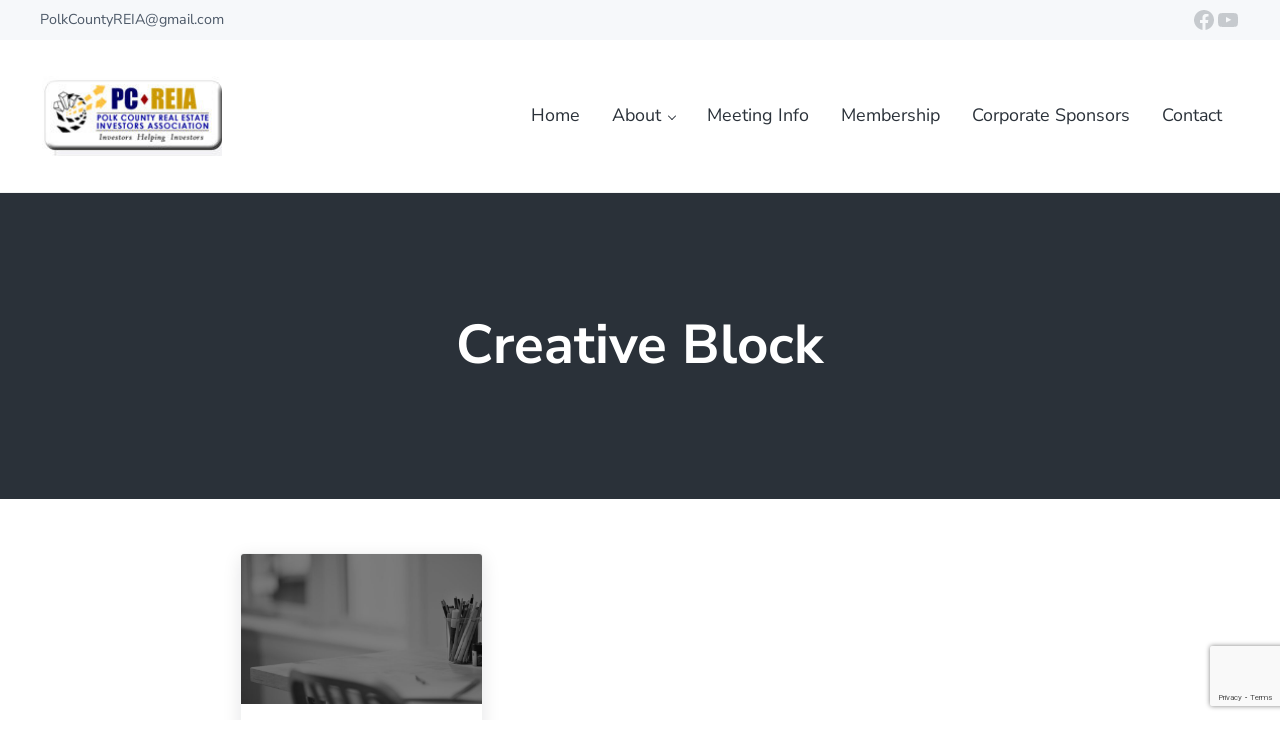

--- FILE ---
content_type: text/html; charset=utf-8
request_url: https://www.google.com/recaptcha/api2/anchor?ar=1&k=6LfpoBcqAAAAANwZN5d09ZgoK7w1PE-MRhouX2Jp&co=aHR0cHM6Ly9wY3JlaWEuY29tOjQ0Mw..&hl=en&v=PoyoqOPhxBO7pBk68S4YbpHZ&size=invisible&anchor-ms=20000&execute-ms=30000&cb=cmn7h0dtlp81
body_size: 48701
content:
<!DOCTYPE HTML><html dir="ltr" lang="en"><head><meta http-equiv="Content-Type" content="text/html; charset=UTF-8">
<meta http-equiv="X-UA-Compatible" content="IE=edge">
<title>reCAPTCHA</title>
<style type="text/css">
/* cyrillic-ext */
@font-face {
  font-family: 'Roboto';
  font-style: normal;
  font-weight: 400;
  font-stretch: 100%;
  src: url(//fonts.gstatic.com/s/roboto/v48/KFO7CnqEu92Fr1ME7kSn66aGLdTylUAMa3GUBHMdazTgWw.woff2) format('woff2');
  unicode-range: U+0460-052F, U+1C80-1C8A, U+20B4, U+2DE0-2DFF, U+A640-A69F, U+FE2E-FE2F;
}
/* cyrillic */
@font-face {
  font-family: 'Roboto';
  font-style: normal;
  font-weight: 400;
  font-stretch: 100%;
  src: url(//fonts.gstatic.com/s/roboto/v48/KFO7CnqEu92Fr1ME7kSn66aGLdTylUAMa3iUBHMdazTgWw.woff2) format('woff2');
  unicode-range: U+0301, U+0400-045F, U+0490-0491, U+04B0-04B1, U+2116;
}
/* greek-ext */
@font-face {
  font-family: 'Roboto';
  font-style: normal;
  font-weight: 400;
  font-stretch: 100%;
  src: url(//fonts.gstatic.com/s/roboto/v48/KFO7CnqEu92Fr1ME7kSn66aGLdTylUAMa3CUBHMdazTgWw.woff2) format('woff2');
  unicode-range: U+1F00-1FFF;
}
/* greek */
@font-face {
  font-family: 'Roboto';
  font-style: normal;
  font-weight: 400;
  font-stretch: 100%;
  src: url(//fonts.gstatic.com/s/roboto/v48/KFO7CnqEu92Fr1ME7kSn66aGLdTylUAMa3-UBHMdazTgWw.woff2) format('woff2');
  unicode-range: U+0370-0377, U+037A-037F, U+0384-038A, U+038C, U+038E-03A1, U+03A3-03FF;
}
/* math */
@font-face {
  font-family: 'Roboto';
  font-style: normal;
  font-weight: 400;
  font-stretch: 100%;
  src: url(//fonts.gstatic.com/s/roboto/v48/KFO7CnqEu92Fr1ME7kSn66aGLdTylUAMawCUBHMdazTgWw.woff2) format('woff2');
  unicode-range: U+0302-0303, U+0305, U+0307-0308, U+0310, U+0312, U+0315, U+031A, U+0326-0327, U+032C, U+032F-0330, U+0332-0333, U+0338, U+033A, U+0346, U+034D, U+0391-03A1, U+03A3-03A9, U+03B1-03C9, U+03D1, U+03D5-03D6, U+03F0-03F1, U+03F4-03F5, U+2016-2017, U+2034-2038, U+203C, U+2040, U+2043, U+2047, U+2050, U+2057, U+205F, U+2070-2071, U+2074-208E, U+2090-209C, U+20D0-20DC, U+20E1, U+20E5-20EF, U+2100-2112, U+2114-2115, U+2117-2121, U+2123-214F, U+2190, U+2192, U+2194-21AE, U+21B0-21E5, U+21F1-21F2, U+21F4-2211, U+2213-2214, U+2216-22FF, U+2308-230B, U+2310, U+2319, U+231C-2321, U+2336-237A, U+237C, U+2395, U+239B-23B7, U+23D0, U+23DC-23E1, U+2474-2475, U+25AF, U+25B3, U+25B7, U+25BD, U+25C1, U+25CA, U+25CC, U+25FB, U+266D-266F, U+27C0-27FF, U+2900-2AFF, U+2B0E-2B11, U+2B30-2B4C, U+2BFE, U+3030, U+FF5B, U+FF5D, U+1D400-1D7FF, U+1EE00-1EEFF;
}
/* symbols */
@font-face {
  font-family: 'Roboto';
  font-style: normal;
  font-weight: 400;
  font-stretch: 100%;
  src: url(//fonts.gstatic.com/s/roboto/v48/KFO7CnqEu92Fr1ME7kSn66aGLdTylUAMaxKUBHMdazTgWw.woff2) format('woff2');
  unicode-range: U+0001-000C, U+000E-001F, U+007F-009F, U+20DD-20E0, U+20E2-20E4, U+2150-218F, U+2190, U+2192, U+2194-2199, U+21AF, U+21E6-21F0, U+21F3, U+2218-2219, U+2299, U+22C4-22C6, U+2300-243F, U+2440-244A, U+2460-24FF, U+25A0-27BF, U+2800-28FF, U+2921-2922, U+2981, U+29BF, U+29EB, U+2B00-2BFF, U+4DC0-4DFF, U+FFF9-FFFB, U+10140-1018E, U+10190-1019C, U+101A0, U+101D0-101FD, U+102E0-102FB, U+10E60-10E7E, U+1D2C0-1D2D3, U+1D2E0-1D37F, U+1F000-1F0FF, U+1F100-1F1AD, U+1F1E6-1F1FF, U+1F30D-1F30F, U+1F315, U+1F31C, U+1F31E, U+1F320-1F32C, U+1F336, U+1F378, U+1F37D, U+1F382, U+1F393-1F39F, U+1F3A7-1F3A8, U+1F3AC-1F3AF, U+1F3C2, U+1F3C4-1F3C6, U+1F3CA-1F3CE, U+1F3D4-1F3E0, U+1F3ED, U+1F3F1-1F3F3, U+1F3F5-1F3F7, U+1F408, U+1F415, U+1F41F, U+1F426, U+1F43F, U+1F441-1F442, U+1F444, U+1F446-1F449, U+1F44C-1F44E, U+1F453, U+1F46A, U+1F47D, U+1F4A3, U+1F4B0, U+1F4B3, U+1F4B9, U+1F4BB, U+1F4BF, U+1F4C8-1F4CB, U+1F4D6, U+1F4DA, U+1F4DF, U+1F4E3-1F4E6, U+1F4EA-1F4ED, U+1F4F7, U+1F4F9-1F4FB, U+1F4FD-1F4FE, U+1F503, U+1F507-1F50B, U+1F50D, U+1F512-1F513, U+1F53E-1F54A, U+1F54F-1F5FA, U+1F610, U+1F650-1F67F, U+1F687, U+1F68D, U+1F691, U+1F694, U+1F698, U+1F6AD, U+1F6B2, U+1F6B9-1F6BA, U+1F6BC, U+1F6C6-1F6CF, U+1F6D3-1F6D7, U+1F6E0-1F6EA, U+1F6F0-1F6F3, U+1F6F7-1F6FC, U+1F700-1F7FF, U+1F800-1F80B, U+1F810-1F847, U+1F850-1F859, U+1F860-1F887, U+1F890-1F8AD, U+1F8B0-1F8BB, U+1F8C0-1F8C1, U+1F900-1F90B, U+1F93B, U+1F946, U+1F984, U+1F996, U+1F9E9, U+1FA00-1FA6F, U+1FA70-1FA7C, U+1FA80-1FA89, U+1FA8F-1FAC6, U+1FACE-1FADC, U+1FADF-1FAE9, U+1FAF0-1FAF8, U+1FB00-1FBFF;
}
/* vietnamese */
@font-face {
  font-family: 'Roboto';
  font-style: normal;
  font-weight: 400;
  font-stretch: 100%;
  src: url(//fonts.gstatic.com/s/roboto/v48/KFO7CnqEu92Fr1ME7kSn66aGLdTylUAMa3OUBHMdazTgWw.woff2) format('woff2');
  unicode-range: U+0102-0103, U+0110-0111, U+0128-0129, U+0168-0169, U+01A0-01A1, U+01AF-01B0, U+0300-0301, U+0303-0304, U+0308-0309, U+0323, U+0329, U+1EA0-1EF9, U+20AB;
}
/* latin-ext */
@font-face {
  font-family: 'Roboto';
  font-style: normal;
  font-weight: 400;
  font-stretch: 100%;
  src: url(//fonts.gstatic.com/s/roboto/v48/KFO7CnqEu92Fr1ME7kSn66aGLdTylUAMa3KUBHMdazTgWw.woff2) format('woff2');
  unicode-range: U+0100-02BA, U+02BD-02C5, U+02C7-02CC, U+02CE-02D7, U+02DD-02FF, U+0304, U+0308, U+0329, U+1D00-1DBF, U+1E00-1E9F, U+1EF2-1EFF, U+2020, U+20A0-20AB, U+20AD-20C0, U+2113, U+2C60-2C7F, U+A720-A7FF;
}
/* latin */
@font-face {
  font-family: 'Roboto';
  font-style: normal;
  font-weight: 400;
  font-stretch: 100%;
  src: url(//fonts.gstatic.com/s/roboto/v48/KFO7CnqEu92Fr1ME7kSn66aGLdTylUAMa3yUBHMdazQ.woff2) format('woff2');
  unicode-range: U+0000-00FF, U+0131, U+0152-0153, U+02BB-02BC, U+02C6, U+02DA, U+02DC, U+0304, U+0308, U+0329, U+2000-206F, U+20AC, U+2122, U+2191, U+2193, U+2212, U+2215, U+FEFF, U+FFFD;
}
/* cyrillic-ext */
@font-face {
  font-family: 'Roboto';
  font-style: normal;
  font-weight: 500;
  font-stretch: 100%;
  src: url(//fonts.gstatic.com/s/roboto/v48/KFO7CnqEu92Fr1ME7kSn66aGLdTylUAMa3GUBHMdazTgWw.woff2) format('woff2');
  unicode-range: U+0460-052F, U+1C80-1C8A, U+20B4, U+2DE0-2DFF, U+A640-A69F, U+FE2E-FE2F;
}
/* cyrillic */
@font-face {
  font-family: 'Roboto';
  font-style: normal;
  font-weight: 500;
  font-stretch: 100%;
  src: url(//fonts.gstatic.com/s/roboto/v48/KFO7CnqEu92Fr1ME7kSn66aGLdTylUAMa3iUBHMdazTgWw.woff2) format('woff2');
  unicode-range: U+0301, U+0400-045F, U+0490-0491, U+04B0-04B1, U+2116;
}
/* greek-ext */
@font-face {
  font-family: 'Roboto';
  font-style: normal;
  font-weight: 500;
  font-stretch: 100%;
  src: url(//fonts.gstatic.com/s/roboto/v48/KFO7CnqEu92Fr1ME7kSn66aGLdTylUAMa3CUBHMdazTgWw.woff2) format('woff2');
  unicode-range: U+1F00-1FFF;
}
/* greek */
@font-face {
  font-family: 'Roboto';
  font-style: normal;
  font-weight: 500;
  font-stretch: 100%;
  src: url(//fonts.gstatic.com/s/roboto/v48/KFO7CnqEu92Fr1ME7kSn66aGLdTylUAMa3-UBHMdazTgWw.woff2) format('woff2');
  unicode-range: U+0370-0377, U+037A-037F, U+0384-038A, U+038C, U+038E-03A1, U+03A3-03FF;
}
/* math */
@font-face {
  font-family: 'Roboto';
  font-style: normal;
  font-weight: 500;
  font-stretch: 100%;
  src: url(//fonts.gstatic.com/s/roboto/v48/KFO7CnqEu92Fr1ME7kSn66aGLdTylUAMawCUBHMdazTgWw.woff2) format('woff2');
  unicode-range: U+0302-0303, U+0305, U+0307-0308, U+0310, U+0312, U+0315, U+031A, U+0326-0327, U+032C, U+032F-0330, U+0332-0333, U+0338, U+033A, U+0346, U+034D, U+0391-03A1, U+03A3-03A9, U+03B1-03C9, U+03D1, U+03D5-03D6, U+03F0-03F1, U+03F4-03F5, U+2016-2017, U+2034-2038, U+203C, U+2040, U+2043, U+2047, U+2050, U+2057, U+205F, U+2070-2071, U+2074-208E, U+2090-209C, U+20D0-20DC, U+20E1, U+20E5-20EF, U+2100-2112, U+2114-2115, U+2117-2121, U+2123-214F, U+2190, U+2192, U+2194-21AE, U+21B0-21E5, U+21F1-21F2, U+21F4-2211, U+2213-2214, U+2216-22FF, U+2308-230B, U+2310, U+2319, U+231C-2321, U+2336-237A, U+237C, U+2395, U+239B-23B7, U+23D0, U+23DC-23E1, U+2474-2475, U+25AF, U+25B3, U+25B7, U+25BD, U+25C1, U+25CA, U+25CC, U+25FB, U+266D-266F, U+27C0-27FF, U+2900-2AFF, U+2B0E-2B11, U+2B30-2B4C, U+2BFE, U+3030, U+FF5B, U+FF5D, U+1D400-1D7FF, U+1EE00-1EEFF;
}
/* symbols */
@font-face {
  font-family: 'Roboto';
  font-style: normal;
  font-weight: 500;
  font-stretch: 100%;
  src: url(//fonts.gstatic.com/s/roboto/v48/KFO7CnqEu92Fr1ME7kSn66aGLdTylUAMaxKUBHMdazTgWw.woff2) format('woff2');
  unicode-range: U+0001-000C, U+000E-001F, U+007F-009F, U+20DD-20E0, U+20E2-20E4, U+2150-218F, U+2190, U+2192, U+2194-2199, U+21AF, U+21E6-21F0, U+21F3, U+2218-2219, U+2299, U+22C4-22C6, U+2300-243F, U+2440-244A, U+2460-24FF, U+25A0-27BF, U+2800-28FF, U+2921-2922, U+2981, U+29BF, U+29EB, U+2B00-2BFF, U+4DC0-4DFF, U+FFF9-FFFB, U+10140-1018E, U+10190-1019C, U+101A0, U+101D0-101FD, U+102E0-102FB, U+10E60-10E7E, U+1D2C0-1D2D3, U+1D2E0-1D37F, U+1F000-1F0FF, U+1F100-1F1AD, U+1F1E6-1F1FF, U+1F30D-1F30F, U+1F315, U+1F31C, U+1F31E, U+1F320-1F32C, U+1F336, U+1F378, U+1F37D, U+1F382, U+1F393-1F39F, U+1F3A7-1F3A8, U+1F3AC-1F3AF, U+1F3C2, U+1F3C4-1F3C6, U+1F3CA-1F3CE, U+1F3D4-1F3E0, U+1F3ED, U+1F3F1-1F3F3, U+1F3F5-1F3F7, U+1F408, U+1F415, U+1F41F, U+1F426, U+1F43F, U+1F441-1F442, U+1F444, U+1F446-1F449, U+1F44C-1F44E, U+1F453, U+1F46A, U+1F47D, U+1F4A3, U+1F4B0, U+1F4B3, U+1F4B9, U+1F4BB, U+1F4BF, U+1F4C8-1F4CB, U+1F4D6, U+1F4DA, U+1F4DF, U+1F4E3-1F4E6, U+1F4EA-1F4ED, U+1F4F7, U+1F4F9-1F4FB, U+1F4FD-1F4FE, U+1F503, U+1F507-1F50B, U+1F50D, U+1F512-1F513, U+1F53E-1F54A, U+1F54F-1F5FA, U+1F610, U+1F650-1F67F, U+1F687, U+1F68D, U+1F691, U+1F694, U+1F698, U+1F6AD, U+1F6B2, U+1F6B9-1F6BA, U+1F6BC, U+1F6C6-1F6CF, U+1F6D3-1F6D7, U+1F6E0-1F6EA, U+1F6F0-1F6F3, U+1F6F7-1F6FC, U+1F700-1F7FF, U+1F800-1F80B, U+1F810-1F847, U+1F850-1F859, U+1F860-1F887, U+1F890-1F8AD, U+1F8B0-1F8BB, U+1F8C0-1F8C1, U+1F900-1F90B, U+1F93B, U+1F946, U+1F984, U+1F996, U+1F9E9, U+1FA00-1FA6F, U+1FA70-1FA7C, U+1FA80-1FA89, U+1FA8F-1FAC6, U+1FACE-1FADC, U+1FADF-1FAE9, U+1FAF0-1FAF8, U+1FB00-1FBFF;
}
/* vietnamese */
@font-face {
  font-family: 'Roboto';
  font-style: normal;
  font-weight: 500;
  font-stretch: 100%;
  src: url(//fonts.gstatic.com/s/roboto/v48/KFO7CnqEu92Fr1ME7kSn66aGLdTylUAMa3OUBHMdazTgWw.woff2) format('woff2');
  unicode-range: U+0102-0103, U+0110-0111, U+0128-0129, U+0168-0169, U+01A0-01A1, U+01AF-01B0, U+0300-0301, U+0303-0304, U+0308-0309, U+0323, U+0329, U+1EA0-1EF9, U+20AB;
}
/* latin-ext */
@font-face {
  font-family: 'Roboto';
  font-style: normal;
  font-weight: 500;
  font-stretch: 100%;
  src: url(//fonts.gstatic.com/s/roboto/v48/KFO7CnqEu92Fr1ME7kSn66aGLdTylUAMa3KUBHMdazTgWw.woff2) format('woff2');
  unicode-range: U+0100-02BA, U+02BD-02C5, U+02C7-02CC, U+02CE-02D7, U+02DD-02FF, U+0304, U+0308, U+0329, U+1D00-1DBF, U+1E00-1E9F, U+1EF2-1EFF, U+2020, U+20A0-20AB, U+20AD-20C0, U+2113, U+2C60-2C7F, U+A720-A7FF;
}
/* latin */
@font-face {
  font-family: 'Roboto';
  font-style: normal;
  font-weight: 500;
  font-stretch: 100%;
  src: url(//fonts.gstatic.com/s/roboto/v48/KFO7CnqEu92Fr1ME7kSn66aGLdTylUAMa3yUBHMdazQ.woff2) format('woff2');
  unicode-range: U+0000-00FF, U+0131, U+0152-0153, U+02BB-02BC, U+02C6, U+02DA, U+02DC, U+0304, U+0308, U+0329, U+2000-206F, U+20AC, U+2122, U+2191, U+2193, U+2212, U+2215, U+FEFF, U+FFFD;
}
/* cyrillic-ext */
@font-face {
  font-family: 'Roboto';
  font-style: normal;
  font-weight: 900;
  font-stretch: 100%;
  src: url(//fonts.gstatic.com/s/roboto/v48/KFO7CnqEu92Fr1ME7kSn66aGLdTylUAMa3GUBHMdazTgWw.woff2) format('woff2');
  unicode-range: U+0460-052F, U+1C80-1C8A, U+20B4, U+2DE0-2DFF, U+A640-A69F, U+FE2E-FE2F;
}
/* cyrillic */
@font-face {
  font-family: 'Roboto';
  font-style: normal;
  font-weight: 900;
  font-stretch: 100%;
  src: url(//fonts.gstatic.com/s/roboto/v48/KFO7CnqEu92Fr1ME7kSn66aGLdTylUAMa3iUBHMdazTgWw.woff2) format('woff2');
  unicode-range: U+0301, U+0400-045F, U+0490-0491, U+04B0-04B1, U+2116;
}
/* greek-ext */
@font-face {
  font-family: 'Roboto';
  font-style: normal;
  font-weight: 900;
  font-stretch: 100%;
  src: url(//fonts.gstatic.com/s/roboto/v48/KFO7CnqEu92Fr1ME7kSn66aGLdTylUAMa3CUBHMdazTgWw.woff2) format('woff2');
  unicode-range: U+1F00-1FFF;
}
/* greek */
@font-face {
  font-family: 'Roboto';
  font-style: normal;
  font-weight: 900;
  font-stretch: 100%;
  src: url(//fonts.gstatic.com/s/roboto/v48/KFO7CnqEu92Fr1ME7kSn66aGLdTylUAMa3-UBHMdazTgWw.woff2) format('woff2');
  unicode-range: U+0370-0377, U+037A-037F, U+0384-038A, U+038C, U+038E-03A1, U+03A3-03FF;
}
/* math */
@font-face {
  font-family: 'Roboto';
  font-style: normal;
  font-weight: 900;
  font-stretch: 100%;
  src: url(//fonts.gstatic.com/s/roboto/v48/KFO7CnqEu92Fr1ME7kSn66aGLdTylUAMawCUBHMdazTgWw.woff2) format('woff2');
  unicode-range: U+0302-0303, U+0305, U+0307-0308, U+0310, U+0312, U+0315, U+031A, U+0326-0327, U+032C, U+032F-0330, U+0332-0333, U+0338, U+033A, U+0346, U+034D, U+0391-03A1, U+03A3-03A9, U+03B1-03C9, U+03D1, U+03D5-03D6, U+03F0-03F1, U+03F4-03F5, U+2016-2017, U+2034-2038, U+203C, U+2040, U+2043, U+2047, U+2050, U+2057, U+205F, U+2070-2071, U+2074-208E, U+2090-209C, U+20D0-20DC, U+20E1, U+20E5-20EF, U+2100-2112, U+2114-2115, U+2117-2121, U+2123-214F, U+2190, U+2192, U+2194-21AE, U+21B0-21E5, U+21F1-21F2, U+21F4-2211, U+2213-2214, U+2216-22FF, U+2308-230B, U+2310, U+2319, U+231C-2321, U+2336-237A, U+237C, U+2395, U+239B-23B7, U+23D0, U+23DC-23E1, U+2474-2475, U+25AF, U+25B3, U+25B7, U+25BD, U+25C1, U+25CA, U+25CC, U+25FB, U+266D-266F, U+27C0-27FF, U+2900-2AFF, U+2B0E-2B11, U+2B30-2B4C, U+2BFE, U+3030, U+FF5B, U+FF5D, U+1D400-1D7FF, U+1EE00-1EEFF;
}
/* symbols */
@font-face {
  font-family: 'Roboto';
  font-style: normal;
  font-weight: 900;
  font-stretch: 100%;
  src: url(//fonts.gstatic.com/s/roboto/v48/KFO7CnqEu92Fr1ME7kSn66aGLdTylUAMaxKUBHMdazTgWw.woff2) format('woff2');
  unicode-range: U+0001-000C, U+000E-001F, U+007F-009F, U+20DD-20E0, U+20E2-20E4, U+2150-218F, U+2190, U+2192, U+2194-2199, U+21AF, U+21E6-21F0, U+21F3, U+2218-2219, U+2299, U+22C4-22C6, U+2300-243F, U+2440-244A, U+2460-24FF, U+25A0-27BF, U+2800-28FF, U+2921-2922, U+2981, U+29BF, U+29EB, U+2B00-2BFF, U+4DC0-4DFF, U+FFF9-FFFB, U+10140-1018E, U+10190-1019C, U+101A0, U+101D0-101FD, U+102E0-102FB, U+10E60-10E7E, U+1D2C0-1D2D3, U+1D2E0-1D37F, U+1F000-1F0FF, U+1F100-1F1AD, U+1F1E6-1F1FF, U+1F30D-1F30F, U+1F315, U+1F31C, U+1F31E, U+1F320-1F32C, U+1F336, U+1F378, U+1F37D, U+1F382, U+1F393-1F39F, U+1F3A7-1F3A8, U+1F3AC-1F3AF, U+1F3C2, U+1F3C4-1F3C6, U+1F3CA-1F3CE, U+1F3D4-1F3E0, U+1F3ED, U+1F3F1-1F3F3, U+1F3F5-1F3F7, U+1F408, U+1F415, U+1F41F, U+1F426, U+1F43F, U+1F441-1F442, U+1F444, U+1F446-1F449, U+1F44C-1F44E, U+1F453, U+1F46A, U+1F47D, U+1F4A3, U+1F4B0, U+1F4B3, U+1F4B9, U+1F4BB, U+1F4BF, U+1F4C8-1F4CB, U+1F4D6, U+1F4DA, U+1F4DF, U+1F4E3-1F4E6, U+1F4EA-1F4ED, U+1F4F7, U+1F4F9-1F4FB, U+1F4FD-1F4FE, U+1F503, U+1F507-1F50B, U+1F50D, U+1F512-1F513, U+1F53E-1F54A, U+1F54F-1F5FA, U+1F610, U+1F650-1F67F, U+1F687, U+1F68D, U+1F691, U+1F694, U+1F698, U+1F6AD, U+1F6B2, U+1F6B9-1F6BA, U+1F6BC, U+1F6C6-1F6CF, U+1F6D3-1F6D7, U+1F6E0-1F6EA, U+1F6F0-1F6F3, U+1F6F7-1F6FC, U+1F700-1F7FF, U+1F800-1F80B, U+1F810-1F847, U+1F850-1F859, U+1F860-1F887, U+1F890-1F8AD, U+1F8B0-1F8BB, U+1F8C0-1F8C1, U+1F900-1F90B, U+1F93B, U+1F946, U+1F984, U+1F996, U+1F9E9, U+1FA00-1FA6F, U+1FA70-1FA7C, U+1FA80-1FA89, U+1FA8F-1FAC6, U+1FACE-1FADC, U+1FADF-1FAE9, U+1FAF0-1FAF8, U+1FB00-1FBFF;
}
/* vietnamese */
@font-face {
  font-family: 'Roboto';
  font-style: normal;
  font-weight: 900;
  font-stretch: 100%;
  src: url(//fonts.gstatic.com/s/roboto/v48/KFO7CnqEu92Fr1ME7kSn66aGLdTylUAMa3OUBHMdazTgWw.woff2) format('woff2');
  unicode-range: U+0102-0103, U+0110-0111, U+0128-0129, U+0168-0169, U+01A0-01A1, U+01AF-01B0, U+0300-0301, U+0303-0304, U+0308-0309, U+0323, U+0329, U+1EA0-1EF9, U+20AB;
}
/* latin-ext */
@font-face {
  font-family: 'Roboto';
  font-style: normal;
  font-weight: 900;
  font-stretch: 100%;
  src: url(//fonts.gstatic.com/s/roboto/v48/KFO7CnqEu92Fr1ME7kSn66aGLdTylUAMa3KUBHMdazTgWw.woff2) format('woff2');
  unicode-range: U+0100-02BA, U+02BD-02C5, U+02C7-02CC, U+02CE-02D7, U+02DD-02FF, U+0304, U+0308, U+0329, U+1D00-1DBF, U+1E00-1E9F, U+1EF2-1EFF, U+2020, U+20A0-20AB, U+20AD-20C0, U+2113, U+2C60-2C7F, U+A720-A7FF;
}
/* latin */
@font-face {
  font-family: 'Roboto';
  font-style: normal;
  font-weight: 900;
  font-stretch: 100%;
  src: url(//fonts.gstatic.com/s/roboto/v48/KFO7CnqEu92Fr1ME7kSn66aGLdTylUAMa3yUBHMdazQ.woff2) format('woff2');
  unicode-range: U+0000-00FF, U+0131, U+0152-0153, U+02BB-02BC, U+02C6, U+02DA, U+02DC, U+0304, U+0308, U+0329, U+2000-206F, U+20AC, U+2122, U+2191, U+2193, U+2212, U+2215, U+FEFF, U+FFFD;
}

</style>
<link rel="stylesheet" type="text/css" href="https://www.gstatic.com/recaptcha/releases/PoyoqOPhxBO7pBk68S4YbpHZ/styles__ltr.css">
<script nonce="VDqHnS7y7Y9IifK40NyYvQ" type="text/javascript">window['__recaptcha_api'] = 'https://www.google.com/recaptcha/api2/';</script>
<script type="text/javascript" src="https://www.gstatic.com/recaptcha/releases/PoyoqOPhxBO7pBk68S4YbpHZ/recaptcha__en.js" nonce="VDqHnS7y7Y9IifK40NyYvQ">
      
    </script></head>
<body><div id="rc-anchor-alert" class="rc-anchor-alert"></div>
<input type="hidden" id="recaptcha-token" value="[base64]">
<script type="text/javascript" nonce="VDqHnS7y7Y9IifK40NyYvQ">
      recaptcha.anchor.Main.init("[\x22ainput\x22,[\x22bgdata\x22,\x22\x22,\[base64]/[base64]/[base64]/[base64]/[base64]/UltsKytdPUU6KEU8MjA0OD9SW2wrK109RT4+NnwxOTI6KChFJjY0NTEyKT09NTUyOTYmJk0rMTxjLmxlbmd0aCYmKGMuY2hhckNvZGVBdChNKzEpJjY0NTEyKT09NTYzMjA/[base64]/[base64]/[base64]/[base64]/[base64]/[base64]/[base64]\x22,\[base64]\x22,\x22w6M1VkzCucKawrTClcOtwrgZJsO7w7bDqXkewq/DpsOmwozDikgaM8KcwooCKz9JBcO8w6vDjsKGwol6ViJNw5sFw4XCpQHCnRFPf8Ozw6PCnAjCjsKbbcOkfcO9wrdMwq5vJRUew5DCpEHCrMOQF8O/[base64]/CgVQeBcOILG/CkVAAw6jDuwjCkmctQsOWw7ESw7/CnWd9OyPDiMK2w4c/[base64]/BQDCl8KSc3zDkB/[base64]/esO6fx7CqQMVwpHDgsOZwrzCnUh4R8KeU1g7aMObw75zwpdSK07DtTBDw6p/w6fCisKew4oIE8OAwoHCo8OvJFzClcK/w44hw6hOw4wTBMK0w71Jw7dvBDLDpQ7Cu8Kow4E9w441w6nCn8KvAsKVTwrDsMOMBsO7BF7CisKoMh7Dplp7YwPDtj/[base64]/CnMKgPGgYwq7CucKGw6nChgHCmsOJI8O9RigIFhRwb8Oowo7DpntwewTDusO0wpDDhMKxZcKbw5d2QTnCmsO4ZwM0wrzCqcOLw4t9wqMmw5DCsMO6Z2krQcO9MMOVw7/Ck8O7ecOPw6oONcKuwrDDpj4GecK2UcOFKMOWDcKRCQTDocOvVFk/G0Vjwr9kMTN8f8KzwqJPXDgew78qw47CjTnDgnN7wr5iXxrCicKdwpYuVMO7wroHwojDgGvCpxp0K3LCs8K3McKkEEHDjnXDkBEQwqzCh1RgAsKfwppjTW3DucOlwq7Dq8Oiw4XChsONccO/PMKwYcOXN8KdwrRFMsKETRkuworDtCvDm8KWQ8O7w5gfRcKnT8Osw5Zww5sCwqnCu8KeYSbDgBbCtQ40w7TCnwvDocOJXcOwwoMncsKaLABcw70/[base64]/YmApwrbDmjrCjsKRKkzCmmvCi2PCtsONGxMNRHM7wq/Dh8O3KMKZwq/Ck8KOAcKyYcOiZzDCqsOBHFrCucKKGSx3w787YjYqwpN9wpQIDMKpwo4vw63ClMOSwrw4E0nDt2BRDTTDklvDp8ONw67DncOLasOOworDqQdRw7EQXcKgw4YtcUXCk8OAa8O/wpx8wphgXy8hE8OFwprDi8OZXsOkIsObw7PDq0csw6HDocOnFcKPdDPDnzIkwo7DlcKBw7fDvcKAw6lKHMObw6k/[base64]/wrx5wocxwqdQw71uJCvCnCbCs8KBwqk3w7l0w6HCjWQ1w6zCkw/DrsK4w73Ckm3DiR3CjMODMwJrBsOhw69TwovCkMOFwpcewph2w6c+bsOXwpnDjcOWCUbChsOBwqMVw6/Dswgqw5/DvcKDOHsTUTfCrhVwTMOwfVnDlsKCwojCnynCqMO2w4DCu8KnwrQqQsKydsKGC8OPwozDqmJDwr5gwonCgksEQ8KqR8KHWDbClmY1E8Kzwp/[base64]/Dn8KXTcO2w5JlwobCrhHCrsKPwpFMw5F7woDCoWBxSsKgQUIYwrRMw7NDwr7DpygTMMKEw7ocw67DvMK9w63DinEtBCjDn8K2wo5/w6TCkz46BMO2OcOew4MZw45baQLDocK6w7XDmzMYw6/CvkNqw5vDiWB7woPDqXgKwro6aW/DrkjCm8OCwqnCnsKdw6lfw4XCuMOeSUPDvsOUKcKfwowmwrkzw7zDjB0uwq0swrLDnxZLw7DDhsO/wp1/[base64]/eMKrw4XCosK8XSXDvcK/SwnDtsOPICl8X8KtcMO9w77DsBLCmcOtw4XDocOfw4jDnnFMcicdwo4mWjTDuMK0w7Mdw4wKw5E2wrXDiMOhBHE+w6xdw47CqnrDqsOmK8KtLsOSwrjDo8KiSFl/wqsoQjQNH8KOw73Cm1bDmcKYwo8gUMOvKzU9w5rDlnXDpTvCqFvDkMOdwrJuCMOBwrbDqMOtS8KqwqAaw7PCsirDkMOeWcKOwrcBwp1/dUkmwpzCh8KHb05Dwphiw4rCvycdw7Q4M2Exw7Uow5HDpMO0AmgraCXDscO8wp1hasKtwojDtcOnGcK+Y8OUCsKsOgLCicKzwpLDisOsLg9bRnnCqVx9wqbCkxXCtcOZNMOFDMOiDWpUPcK+wqjDisO+w7dTL8OaXMKkdcO/HcKywrJcwocFw7PCiH8UwoHDjCF0wrDCrCp0w6rDiU1adWNqXcK3w7wgA8KLOsOMRcOSH8OaEVU4wpJZCgnDo8OKwq/[base64]/[base64]/w6LDuMOtQRFFMBvCkVfCqcKKwpXCig4lw7HCjsObBy/CgcKRfsOOEMO7wp7DugXCnQxlTFbCpnoUwo7DgCNgYMOzBMKnaUvDkEDClH4oYcORJcOPwrLCtU0rw7jCkcK0w6RePQ/DpWF2AR7ChxECwqDDlVTCrGbCugpuwqYpw7XCtkBeIRcvd8KvY3EtdMOwwoENwqEaw5oHwoUmYRTDgz1HJMOfV8K2w63Cr8O4wpjCv1QecMOzw712Z8ORCE1qc34Dwqw8wrp/wonDlMKDJMO2w5vDnMOaYkQIAnbDmcO0wrQGw5NnwpvDvBzCgMKDwqVrwrjCoQvCosOuMEU4CnPDn8OreCc3w5vDpQDCtMKaw7pMHQA4wrAVAMKOaMKvw6UlwpcaPsO+w5nDpMOIGcOswrRmAXvDpn5eFcK1eBnCgFIOwrLCrD8lw5VBF8K8RFvDvg/[base64]/ClcKKwpgpw5EWRHYywrZ2NMKUwpfDl1NXPBBRKMOMwpHCmsOtLx/Cq0jDoCI9AsKTw5vDg8KfwpbCokNrwrvCk8OMaMO1wpJEEknCscK7SR9Fwq7DjSnCpmFywpVuWkwHSzrChV3Cs8O/IwPDssOKwr0CRsKbwqjDm8O4w4/Cm8KwwrvClk7Cnl/[base64]/Cj8OZwrzCsMONwqrDiMKcdsKoTcOdwrDDrsKxwpLDt8KAJcOAwpc/wpFoXcOPw6vDsMO0w5vCqMOcw6vCvwUwworCv0AQVBbCinLDvw82wovCrcORacOOw7/[base64]/[base64]/Cm8K0YxfDl8KZw5MIw5bCgsKYw4pVP3YFw6jCuxdQw4tsXxE5w4TDmMOTw4/[base64]/[base64]/[base64]/[base64]/[base64]/wp/CvzHDqMO0w73DisKodFPCmMOww6PCqk/Dp0RGw77DoMO0wogXw7svwpjCh8KLwoPDtVzDusKTwr7DmnE/wph0w7Enw6XDn8KPTMK1w5MucsOwYsOpSjPCpcOPw7YvwqLDkGDCgTU+eBnCrRUHwr7DkB0dQx/CgGrCk8OPRsKpwr0/Tj/[base64]/WMOKw6sjwrjDvAfDscOMD8KCZ8ODRQx0woFEcjpRXmILwqwqw6TDiMKZJMKEwrjClELCicKDOcOQw5IFw5ACw5YLRGVreivDpyxEUMKBwp1xahnDpMOjckFtw69daMOVNMOEQyscw4EUAMO/w47Ct8Kyd0zCjcOkLFxtw40mc3lCQMKOw73CumxbD8OKw7vCqsKEw7jDoU/CpMK4w5nDpMOeIMO3wrnCocKaP8ObwprCssKhw7RGGsOnwpBKwpnCrAxVw60xwp4Xw5MMThHDriVRw5Y4VsOtUMOFc8Knw6BJE8KiesO2w5/[base64]/DpMKWO2UqGyfDq8K/[base64]/GFYmZh7Dg8OLa8OCwr87Vh1tXQ/[base64]/DoDAlwp7Dpj3Dq3F9wrTDmwHDpwbCoMKhw4lYIcOAL8OAworDicKTajkDw5/DscOXIxsOKsOSahfDiy8Hw7XCo2ZPYcOPwo4MCCjDrUFxw5/DuMOJwpVFwp51wrbCucOYwoZOFWHCthokwrJGw4bDrsO7XcK1w6rDvsKWFA9Xwph7EsKsDUnDjlRRLGPDscOhCXPDk8OgwqHDlSFRw6HCusOnwpNFw6nCtMOSwoTClMKba8OpZxFfF8Kwwrw2GC/CssO5w4rCgUfDmsKJw4XCkMKiFRNsZk3CvBDCu8ObBCnDiSXDkCXDtsOTwqh9wodpw5TCgcKSwpbCjMKBdHrDqsKsw7dDRiwWwosAFMO9LsKtAMKowpR2wp/Dv8OHw7BxdcKjwqvDmQAnwpnDr8ODRsKqwoYeWsO3NMK9L8O0S8ORw6DDunLDscK6cMKzWx/DsCPChVghwqEgwp3Du27CkC3CusKJbsKoMSTDncO5Y8K6acOIOSzCgcO3w7zDkglKJcOREsK/w57DshbDucOawr/CpcK3R8Krw4rCl8Ogw4HDqhVMPMKMdcO6IlwTZMOEbCbDjxbDk8KBcMK9RcKxw7TCoMO+PgLCuMKUwpzCsBNrw53Cs2Ixb8KabzNPwp/[base64]/ClTDDu8KeJkU4w5lFw5/CpmLDuRApw75BBQQjR8KUDsKuw7TCs8O8YXHDjsKpLcOVwqxVFsKzw7d3w4rDnzNeQ8OjS1IcRcOww5Buw4/DnHrCtHQOdGHDu8Omw4AfwoPChAfCqcK6wrt6w5h6GjDClB5mwqbChMKnKsOxw6RNw5UMcsOHSC13w5rCk13Du8KGw6B2XB0OJU3ClHnCnBQ9wovDniXDksOCYHPCp8KYDH/CscKTVAR4w5zDusKRwofCuMOmBn09TcODw6hdLVtWw6QhPsKvL8Ktw5FnecKpNQUMcsOCEMKiw7PChcObw6UOZsKDKA/ChsOWJhzDssK5wqTCsX7CrcO+Ml1pP8OGw4PDhF06w7rCqsOzdsOmw5NdD8KnEW7CvsKMwqDCpSPDhzswwpE4P1FLwofCkylgw5tkw7fCoMKtw4/DkMOnOWQTwqNLwpp1N8KgXk/[base64]/wpluXg5Hw77DqhbDo8KWfMKWTyvDp8Olw6zDpWEpwpR0SMO/w7Bqw6wfasO3UcOwwq4MOGk+ZcOGw4FVEsKHw5LCtcKFFcK6G8OVw4DCi28zY1Ujw61Kf37DsR3DulN0wpPDgkNScMOgw53DkMOuwrlGw5vCoWUEHMKDd8KjwqBGw5jCoMOdwobCl8Klw6fCjcKdR0fCsFNbT8KZFVBZc8O2HsKzwoDDqsOUagXCkE/DnSTCvj9Owodrw7QYP8OmwrLDoyQnEEdow6kwIz1vwqDCnQVLw5spw5ddw6dwU8OmQS8UwpHDuG/Cu8O4wozDs8OVwqFHDgDCiH1iw6TCs8Ktw4wkw59Rw5XDun3DmRbCmMOySsO8woUXbkUracOeTcKqQhgxYFFQWcOMNMOvD8OIwp9iVTZewpbDtMOHScKNQsOSwpDCn8Ogw6bCknTCjG8vaMKibsKcP8OmEMKHB8Kfw5cJwr1Ww4rDg8OqYz1WVcKPw6/Ck3jDjWB5H8KREiwDCG7Cm2EEBmTDlSTCvMORw5TCiAN8wqDCjXggT3pDUsOrwqI2w4Baw6VFNk/Cq0QDw4haN1PDu0vDgDXCssK8w7/Cuw8zMcOCwobCl8O1JVlMW2ZSwpsfVsO/wpjCokZ9wpQldxcVw6NBw4HChWEcSR9tw7tMWsOJAsKbwqTDg8KIw7l/w4HCiwDDoMOJwoY3JMO1wopxw75SGk5Iw7MuTcK2EiDDqsK+C8OuIcOrAcOCY8KtFDrDucK/[base64]/Cr2l2wqXDosKHbTUMXMK0MX7DtU/ClcKtC8K0E0/Ct3bDgMOLA8Kqwod/[base64]/ClU5VMMKIC8OmLU3DpWJbVMOCw71Tw5rCnDt/[base64]/wrfCkcOlwpxzw5Ahw43CpkUWB0bCjsOtZMO3w7NDw7PDqyHClQA1w5Zww6zCqBzChgRvC8OrAUnDmsKYOAvDvR4BIsKFw4/DucK7XsO3DGplw4NMIsK9w5jCgMKvw6LCsMKOXR4kwoLCjDVQL8K4w6bCoyoHPRTDn8K8wqAWw6zDhEFyAcK3wrjDuBrDqUNrwrPDncO6woDCgsOqw6B5UMO4dnwlU8OYTU1JLD5+w4jDri5ewq5Rwp14w6/Dh0Jvwr/CojwUwp9zwqddRCPDkcKNwqRswr9+Ix8Ew4hdw7bCjsKfNQYMLk7DlFLCo8OQwqLDlQURw4UWw7PDvy3DkMK8w7nCtV5Sw7VQw49YcsKIw7rDuhXCrU08RSBCwpHCnWfDmivCvCVPwoPCrynCvXU5w5ghw4nDnQ/CtsKzdcKSwrbDpcOqw7Y3HzFxw5BfNsKzwoTCmW7CocKMw5sWwrrCi8Otw6bCjxxuwqHDoiNBMcO3NhV/wrnCl8OVw6vDiARsfsOiBsOqw4Jfc8KdM3UbwowcYsOnw7Rrw4YCw5fCjx0nwqjDr8O7wo3CocO8AHkCMcOvLTfDuEzDoCdLw6fCu8KDwqLCuSXDgsKqehvDmMK/[base64]/CtsOQSlrDjcOWw79RLsOXwpjCtcOkNDINbljDpnAmwrJcAMKCBsOlw70mwro6w7HDu8OuD8Kqw6FlwovCkMO9wrUgw5nCjXLDtcOJDUBxwqzCm0Y2MMKxQcOywoLDusKlw6rDnlHCkMKnXH4cw4zDkW3ChF7CqXDDvcKEw4Mgwq/CmsOrwoYNZDERC8O+S3kKwr3CqhNdcR1HasOBdcOTwpvDmgIrwqPDmTJ8w4TDtcKQwp1bw7bDrTTCtHDCssKJYsKKJcOXw5ErwqQpwqDCr8O6aXAwcDHCocOew4RQw7HCgQQ/w51ULcOcwpDDr8KGEsKRwqbDlMOlw6Miw4x4GEhiwoMxIgjChXzDhcOlDEvDkhXDjwUbfMOAwrHDtX0dwqHCl8KhB39uw7/[base64]/CiMKrw5BIW8KACWTDoMKpwrk/wp/[base64]/DksOWw7HDlVHCpsKudztjw41uME54wphcdRXDnWjCjXw5wrxGwqhXwol6wpgAworDjFQlT8O3wrPDuS1hwrvChVrDkMKTIMK9w5TDicKYwpbDnsOYw4rDuxjCiQtaw5/CnwlUDMO8w6cEwqzCu1nCgsKSBsKswpHDucKlJMKNwpV9SQrDicOANFdeI1hcPlU0HHzDlsONdVIaw69jw6sWIjtOwp3DsMOpS0gyQsKHHgBlXSsXU8OhZMOaIsKMAsKnwpUYw4tTwptMwqdtw6IIPwoRGSRhwoI0IUDDvsKqwrZpwo3DuS3DkB/DsMKbw47CihvDj8OrIsK8wq0ywpvCoSA4SAQsIsKjNQ4wTsObGcKIaAPCn0zDsMKvISNtwokIw6tUwrbDnsOqdXsOdsKfw6vCnRHCpinCjsKuwoPCsUlJeAk2wqFWwqPCk2PDgm7CgQt6wqzCimzDm3LChS/Dh8OPw5U5w4tDCmTDoMKLwooVw4onFMKPw4DDrMO2w6bConJywqHCuMKYJ8O0wrHDmcO3w4xhw7XDhMK5w5gZw7bCrMK9w7Yvw7TCt2BIwo/ClsKkw4JAw7YBw50HK8OXWxHDrXDDtcKvwoUZwoPDjMKtVUHCosKzwrbClhBpO8Kbw594wrfCsMO7TsKXHDHCtwfCjiPCiEsLGcKMezDCvsKNwpFrwpA6c8KbwojChxfDrcO9CBzCs3QWEMKgVcK8PmTDhTHDonjCgntlesKbwpTDrDtCMDlXSDhfUmFWw6kgIBDDhw/DrMK7w7LDhz48SgHDkzsjfX7CncK5w7sUb8KxSD42wrRTbFhOw4DCkMOpw73CpiUow5NyUBcBwp5kw6vDmSZewqliF8KBwq/CnMOiw64/w7djCMOrwqjDocKtGcOcwoTCrEHDhybCucOowqnDgQkCOSRSwqHDs3jDtsOVMHzCizpKwqXDjyTCjwcuw6ZvwofDtMO4wpBOwozCjgHCocOZwo0dShIfw6lzMcKZwqLDmn3DgHvChkLDqsOgw6FIwqzDkMK/wrrCvDFyOsOqwoPDgsKbwo0ZLBjDscOuwr8kDsKJw4/CvcOJw6LDhcKpw7bDmTLDhcKQwoZiw7ZPw6wBScO5bMKRw6FmDsKCw67Cr8OKw60PdztoYSLCpBbDpnXCiBDCiVIKScKBbcOeO8KVYCNTw40rJT3Dkx3CnMOPKsKYw7fCsW1SwpJnGcO3H8KwwplTXcKjYMOvPDBbw7x7cWJkacOYwp/Dr03Ct3V9w7TDm8OcRcOUw5TDmgXCpcK0XsOaGj5gMMOZVlB8wpoywoAJw6New4g9w7dkZcOCwqYTw6rDscOkwqM6wofDqW0gUcK5dMKLBMK/w5/DqX1xUMKQHcOfWn7CvnDDm3/Dt31Aa2DCtxATw7PDqkfCplw8UcOVw6DDnsOaw7HCjA9kRsOyEDYXw4xcw67DmS/DpcKgwp8Xwo7DisOnUsKnE8KEZsK9TcOywqYbYMOlPms6ZMK0w4LCjMOYwpPCg8Kww5zCqMOeNANEPU7CrcOTT2hFXio+HxVSw5PCsMKpBxbCncOtGEXCv3lgwr0QwqjCq8KWw596GMOmwrEpfRjCscO1w4FHPzXDkXt9w5jCuMOfw4zCnR/DuXrDscKZwrg8w4giZVwRwrHCpAXCgMKMwr5Aw6fCg8OyYMOGwolPwoRlwqnDtmvDg8OkHkLDoMOow5HDv8OKV8KOw7dIw6gRSkU9Kgx2HWXDqUBzwpcow6vDjsK+w5rDssOZLMOywpIobMKqXMKHwp/Ch0Q4ZAHCo2PCg2DDucKhworDhsOtwo0gw6ojJkfDgizChwjCuynDl8Kcw5M3FsOrwpZ4RcOSL8O1VcKCw73CnsK6wpxzwqR0w7DDvRsJw5c/wpjDhQduWMOOdcKCw6LDk8OFQBsdwqvDjBQQUSttBTPDmcKzXsKGYg42B8OvXMKqw7PDksOHw4nCgcOsTDPDncKVYsOuw7/[base64]/KMO7wrpfHsKMwpwEVBI3w7TDisOnDsOBRQEjwqlOa8KXwrxaExBKw7XDrcOQw7wVYUnChMOZGcO8w5/[base64]/TsOMwqLCjX3Cq8K+wr5PWsOyw5/CllTDmzTDrsKmBRJ2wpNOPUlGZsKQw64zMw3CjcO/[base64]/[base64]/DssOkdcOSw5TDi2QhPMKFcUwKW8OtwqB3ZG7DksKtwq5YR3ASwqQVZMKCwpBsZsKpwq/CqXRxOgYxwpEfwrUwSm8fAcKDIsKiGk3DjsOWworDsGNNEMOYC1Quw4rDnMK1KcO8YcKqwqAtwrfCmkFDw7RmKwjDu204wpgvBW7DrsOmSBYjQwPDsMK9VQLCgmbDujRnARdQw6XDq0HDgG1UwqXDqR4vwptYwr4yWMKww5xnFF/DpsKEw4ZlAAc7A8OZw6/[base64]/[base64]/a3gmw5PCn8OuVWXDgi5gwqgnw7vCi8OYTMK3K8Oew49qw6toFcKEwrDCl8KgRFHCvH3DpUIKwrjCmmNPC8KSFREQYhFVwrvCqMKDH0ZqAg/[base64]/[base64]/X8OdbMK6w6Rmwr8gw4fDq8KiTcOOw5Judx4WS8OawoZ6CRVkMB88wrLDgMOTH8K0HsOGEW3CliPCp8OYNcKKKlpGw7XDt8OQdMOYwp0/[base64]/[base64]/DvsOpXCPDgRNJCcKhwqHDhcOqecKHSMK2wrDCgxzDuT7DlUfCvgDCsMKEbxo9w5tqw4rDrMKjBn7DpHzCijotw6TCrcKbM8KZwpUFw4J/wqrCtcOVVcKqKljCksK8w7rChgbCqUDDnMKAw6pOJsOsSH8fb8OwF8OfFMOxHRQ/EMKUwpkzNFrChMKbZcOGw6EFwq00VHU5w6MdwozCkcKUc8KPw5o4w73DocKrwqHDtF84esKDwq/Ds3fDuMOHw783wo51w5DCvcO/w7fCnxBsw7IxwodLw6zCmjDDpyxsZnNWPcKqwrNUWcKkw7/Cj1DDo8Ogwq9CXMOmCnjDosKRXSc6X1pxwqJ7woJzfkPDusOgIEzDs8OeNVY7w41yC8OAw6LCrSfCgE3CnCjDrMKBwqLCo8OkbcK/T23DqEdPw4BuT8O9w61uw6MxCMOeJTTDt8KdTMKYw6HDqMKOAVtcKsKSwrHDmmVuw5TCq3vCtsKvJMO+G1DCmRPCoH/CtcK9dCHCtQYPw5NlBR8JeMKew6Y5G8KKwqfDo0/Cg3PCrsKbw5DDtmhqw5XDhl9cK8OYw6/DsDPDkn5Uw5LCjQIIw6XClMOfPsOyXcKDw7nCoWYpXxrDrlZfwppZIl7CtSZNw7DCgMKYP0dswrwYwr8jwopJw688CsKNB8OTwrAnwoYAajXDmFMdC8ObwobCiGBcwp46woLDqMOeAMO4GcOKJx8tw542wp/Cm8KyfsKYPHh0O8OVOTXDvVXDmmDDtMKoccOUw5s2D8OWw5PCj0Efwq3DtcKgZsK8w4/[base64]/[base64]/[base64]/DrBTDgTzCiybDvA3DrWXCuzjDs8OjDsKHO37DtsOKb2AhPSJ9VDPCmWMaGQVkNMKZw73CusKUO8KfScOmC8KjSR4YeU9bw4vCpMOeP05GworDpx/ChsOPw5vCsmLCp0AHw7xUwrUDC8KBwoTCnVw3wozDtkjCt8KsCsOGw5kPF8KfVAV+DsKhwrlqwovDmkzDusOpw5rCksKqwq4TwprDg2jDoMKSD8KHw7LCi8OYw4vCpE3Csn1mLm3CkRF1w6MowqbCtm7DtcK/[base64]/D8K8WEoBUcOMw642GgDChzvCh1VsP8OzGMOkwozDuw/DtsOBZwvDqjfCoVg5fMKJwrnCngTDmDvCiVfDikzDkn/ClglsHGfCjsKnHsKow5nCmMO8Fx0ewq3CicOowqopcQUTNMK7w4NlK8OMw5hsw7PCjsKaHHsewobClSJEw4zCgkZrwoElw4ZEKU/DtsO8w7TCm8OWSwHCqAbCucK1KMKvwrNPRTLDv1nDsxUjbsOVwrRyEcKuJhDCjV/DtTliw7pQNz7DoMK3wr4awp3DkmXDukFsKy1hLcK9V3pZw6NlJcKFw5Byw4wKZj8BwpoFwprDhMOHEcOtw6rCvHfDrUskGEzDrcKxdiZGw5DCuwTCj8KMwoIqSzLDo8O5MmHCusOgGHV8QsK3acOZw71JXEvDucO/w7TDoAnCrsOte8OYasKnTcKgfDIoPsKKwqrDgUoowoRID1fDszTDlDDCusOWPjUDw5/DrcOnwqnChsOIwpw/w7YXw6kGw7ZNwqgbwqHDvcKpw7JMwrRKQUnCm8KRwpEYwp1Hw5hiBcO3T8Ohw5vClcOKw7UrLUrCssOrw5zCpifDisKGw7nDlsKTwpg4Y8OdS8KxMMO2XMKrwrQOVsOSMS9Nw5rDiDEJw4RIw5/ChR3DpMOndsO4OjfDh8Kvw5rDswl4wqofCQQpw64lWMKYFsOAw5hOA1lhwqVgMh/Ch10zMsOpVRZteMKjw7PCvAJ6YcKnUsKITcOqIBTDqUzDgMOQwqnCr8KPwoXDpMOVWMKHwqYjTsKsw74/[base64]/[base64]/DlcKFZ1ZgARXDlsOJwpwFNsKLw5LCgMO5w6nDpSYvREjCg8K6w6DDt2QDw5bDiMOlwrQ0wr3DlMKZwrDCr8O2ZSkrwprCtlrDp3cwwojDmsKpwog/ccKpwpZBfsKLwpcEIcKewpPCq8KsfcOLP8Ksw4XCpWvDo8KRw5Z5fMKVHsKpfsOew53CocOXU8OCPA3DvBggw6VDw5bDpcO8HcOIPsOlHsO6LHMaeUnCqxTCr8KICSobw5Nyw4DDjxAgMwzCiEZGdMOecsOew4/[base64]/DhcOwwqvDnBxdw4EFO01bDWVhwpsZcEQAM21WCRXCrDhfwrPDhyvCvMK5w7HCgGVDBm8+wqrCmT/DucOFwrNIwqEew7PDq8OXwrghbF/[base64]/DsMOhwoIBw7bClcOSw63Cu3nCrSUOGUcBBsOBwr9WecOCw5zDl8KVasKnNsKLwqw6wpnDlFnCq8KvS1EkCibDv8KtTcOowrbDv8KqSCfCrF/DnW5xw6DCqsOWw4UhwpHCuFLDkEDDpyFHZXo9ScKyesORVMOLw40HwokpMRXDrk8Yw69tL3rDuMOvwrx5bMKOwpEAPkNmwo0Iw54wRMO8ZSfDh3ZuK8OiLDU9NsKIwqcUw5DDosOdUiDDh1zDshLCvcK5LgvCnsKtw6LDvn3ChsOQwp7DszVgw4jChsKoNy8/wpk+w45cMwnDrXRtE8OjwqdKw4DDtTRRwq1QJMO8ZMKkw6XCrcKlwrXDoio5wq1TwofCr8O1wp/DqmfDncOgSMKkwpzCpGhuCVUgPjjCh8KxwodUw6hiwoMDLcKrBsKgwqzDnCvCilsHw7JLSFHCo8KKw7Zbblwqf8Kpwr1LJMOJHxJow7YMw55nPz/DmcOqwp7CrsK5L0Z2wqPDlMKQwr/[base64]/DlsKNw6QAJh3Dv8OTblRRB8KrwqbDtMKLwprDncOgwqHDucOfw53CuVxrc8KVw4cpXQBSw7jDki7DmcOfwpPDlsKhTMOWwojCtcK7wqfCsRBgwqUHS8OUw61Wwo5fw77DnMObEFfCpUfCm254wqYTDcOlwpvDoMKiX8OFw4/DlMK8w5JUHgfDpcKQwrHCqMOyT1XDqF1YwpTDijQgw5nComvCoUd1VXZacsO1EFhAWmDDr0LClMOiwqLCrcO9CVPCuxfCozQsenfClcO0w4cGwo15wq9fwpZYVkDCoinDmMOxScOzGMOuNwA4w4TCuzMLwp7CsmjCnMKeVsO6PFrCrMO1wr/[base64]/CuwfDnQRtw5/[base64]/wrlyB8KOw7hrwotSw78zfcKGw7nCosO7wrNQNMKaZsKvMj7DtcO+w5HDosK6wqHDvn1CAsKdwrPCtm4sw63Dr8OTLsOFw6fCgMKQfnNIw4/CqjwOwr7DlMK+Z39MUcO8aA/Dm8OfwpvDvClDPsK2EWXDpcKTeR5iYsOFeE9jw4/CqXsjw7NBDS7DuMKawqnDncODw4rDn8OJI8ONw5LCiMK+EcO0wrvDsMOawrDDilkYP8O/[base64]/G8OiPMOKQmPDi3JpUhTDn2vCtxzDlSMMwpBkP8ONwoIHJMOmVsKbBcOTwqtMHRPDt8Ksw4BKCsOAwoFGwpXCsxdqwobDpDRDZlxYFQTCv8KSw4NGworDqsO+w615w4fDjEoAw5kRbMKOb8OrS8KZwp7CiMKkMxvCjBgUwp8/woEgwpkdw6QHNcODw7TChzozMsOMB2DDg8K3BWfDq2d5ZWbDnAbDt2DDjMKnwqxjwpJWHBXDniYUwoLCpsKlw6EvRMKwZlTDliLDnMOzw68/[base64]/DvHJdwqRQwpTDoxEYw4nCp2BawpzDj8OOawI5QsKkw41vNkvDplbDgcKiwpI+wpbCoXzDrcKWw64WeQQswqALw6DDmMKsX8Kkwq/DtcK9w6ghw4PCjMOFwq8TFcK8wrYhw53CiSUnIgMGw73DuVQBw7LCoMKXL8O5wpBrLMO+asO9wo4hwq/[base64]/BWxEDE5Jw4PDpcOUw7wewpc6w7ZOw4t/BloPPDMpwovCiVMcDsOPwqjCmcKCWBjCtMK1eU53wrtLAsKKwofDh8Oxwr9nP3xMwqtJWsOqPj3DpMOCwosRw7PCj8KzJ8OqAsK/csOTGMOqw6PDvMOjwoPDkQ/Co8KYS8KUw6UCX0jCoAvCscOmwrfCu8KfwpjDljrCo8ODw7waE8KgOsKMSHgXw7hbw5sGQHswCcOOZjnDozvCmsO3Sz/[base64]/[base64]/eA/DlAvCv0wqFkrDujNFJcK3SsOgM3DCn0TDuMKYwoV6woAsHzzCksK1w4hZJFzCuRDDmGR4JsOfwoTDnBhvw4HCmMOCGHEow73CnsOQZ2rCmkklw51+WsKsb8OMw6PChW7Dl8Ksw7nCvMKjwr0vVcOGwoPDqyQ+wp3CkMOAVhjDgB4LL3/DjwHDjsKfw716N2XDgGbDmMKew4dfw5jDgiHClyIGw4jCuyHCnsOXEF0jA0rCkyDDusOnwrjCtsKWQHfCpVXDl8OmVsO5w5zCnxpVwpUTP8OUcAhvasOnw5chwrfClWFYNMK9ABp0w6TDscKhw5nDjMKkwp/Cu8KXw7MuIcK/wo1uwp7DssKIAR45w7DDn8KBwoPCmsKhY8Knw7cTbHJpw4cJwo4KLmBcw4Y+UcK3wohRATPDilxkYWfDnMKlw6rDg8Kxw4l/MRzCmQfDqGDDgcKZf3LCvBzCh8O5w6ZUwprCj8K5WMOHwrhgEgh4wo/Cj8KPZ1xBAMOBWcOZfkLDk8O0wqR/VsOeGzIqw5LCm8OtC8O7w73CgmXCh2cqSAx6ZHbDssKmwofClG8bfsOtMcOMw67CqMO/CcO2w7oFBcOIw7MVwqJTw7PCgMK9F8O7wrHDuMKsCsOvw4vDmMOqw7fDilbDkwM6w6oOCcKjwpzDmsKhX8K+woPDj8OkP1gQw7zDs8OPL8KLfsKGwpwPScOBNMK2w5NMXcKDVHR9wpTClsKBJAt2KsK9w5fCp0pMbm/Cj8KOKMKRWl82SkrDiMKqAiZ2RFg9KMOnXXvDrMOITsKDHMKFwrjCmsOuWj3DvE5PwqzDlcOtwrnDkMOCQSzCqm7Ds8OLw4EHaiLDl8Oow57CmsOEMsKQw798D3bCqiYRPhvDncOxIBHDvFTDuBpcw79ZSTnCu2p2wofDhAkIw7fClsOjw6vDlw/[base64]/DuiDCpcOuw6XCqCdOwoTDuB/DjsK7e8Kgw63CixFCw5pjBMO1w4xLHFPCpEVeZsOxwpvDr8Ohw4HCqQJXw7g+JXfDkQHCrkrDrsONfh0Fw7DDj8O8w5jDpsKGwp7CtsOrGE7Ck8KNw5jDvGcKwrvCg3zDkcOiSMKkwr/CjsKydj/[base64]/[base64]/DtCQEwr0GwqDDqsO9w7jCq8KywovDvQ5hH8KHPVR3d27DkScVwovDlgjDslTDm8KjwrFSw4BbOsK+ecKZScKMw4w6Hj7DpsO3w6lvSMOWYTLCjMKAwrrDtMOgfQDCmBldM8KDw7rDhFbCh1nDmSLDt8Kd\x22],null,[\x22conf\x22,null,\x226LfpoBcqAAAAANwZN5d09ZgoK7w1PE-MRhouX2Jp\x22,0,null,null,null,1,[21,125,63,73,95,87,41,43,42,83,102,105,109,121],[1017145,304],0,null,null,null,null,0,null,0,null,700,1,null,0,\[base64]/76lBhnEnQkZnOKMAhk\\u003d\x22,0,0,null,null,1,null,0,0,null,null,null,0],\x22https://pcreia.com:443\x22,null,[3,1,1],null,null,null,1,3600,[\x22https://www.google.com/intl/en/policies/privacy/\x22,\x22https://www.google.com/intl/en/policies/terms/\x22],\x22hJg3ZfrkX7RdUKJilSYiTbWNE7JpIcefJNSs3wTnAm4\\u003d\x22,1,0,null,1,1768926521927,0,0,[30,14],null,[255,93,235],\x22RC-M_lvewdzLAdCbQ\x22,null,null,null,null,null,\x220dAFcWeA6t7JK22jmy-Cbd05-BiOkMXKUf6Et0DjwE9r2oFhm60gxjVScT0PpEtq5N0miPgZyEUqQaFyh56Chra_kmDGde65vNEg\x22,1769009322021]");
    </script></body></html>